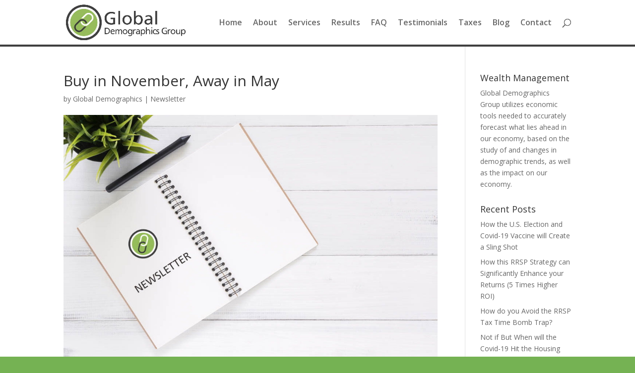

--- FILE ---
content_type: text/html; charset=UTF-8
request_url: https://globaldemographicsgroup.ca/newsletter/buy-in-november-away-in-may/
body_size: 9165
content:
<!DOCTYPE html><html lang="en"><head><meta charset="UTF-8" /><meta http-equiv="X-UA-Compatible" content="IE=edge"><link rel="stylesheet" id="ao_optimized_gfonts" href="https://fonts.googleapis.com/css?family=Open+Sans:300italic,400italic,600italic,700italic,800italic,400,300,600,700,800%7CLato:100,100italic,300,300italic,regular,italic,700,700italic,900,900italic&amp;display=swap"><link rel="pingback" href="https://globaldemographicsgroup.ca/xmlrpc.php" /> <script type="text/javascript">document.documentElement.className = 'js';</script> <link media="all" href="https://globaldemographicsgroup.ca/wp-content/cache/autoptimize/css/autoptimize_7e3cbab53f14f4006d6b3ee78b4dd0ad.css" rel="stylesheet"><link media="only screen and (max-width: 768px)" href="https://globaldemographicsgroup.ca/wp-content/cache/autoptimize/css/autoptimize_6fe211f8bb15af76999ce9135805d7af.css" rel="stylesheet"><title>Buy in November, Away in May | Global Demographics Group - Consulting &amp; Education</title><meta name='robots' content='max-image-preview:large' /> <script type="text/javascript">let jqueryParams=[],jQuery=function(r){return jqueryParams=[...jqueryParams,r],jQuery},$=function(r){return jqueryParams=[...jqueryParams,r],$};window.jQuery=jQuery,window.$=jQuery;let customHeadScripts=!1;jQuery.fn=jQuery.prototype={},$.fn=jQuery.prototype={},jQuery.noConflict=function(r){if(window.jQuery)return jQuery=window.jQuery,$=window.jQuery,customHeadScripts=!0,jQuery.noConflict},jQuery.ready=function(r){jqueryParams=[...jqueryParams,r]},$.ready=function(r){jqueryParams=[...jqueryParams,r]},jQuery.load=function(r){jqueryParams=[...jqueryParams,r]},$.load=function(r){jqueryParams=[...jqueryParams,r]},jQuery.fn.ready=function(r){jqueryParams=[...jqueryParams,r]},$.fn.ready=function(r){jqueryParams=[...jqueryParams,r]};</script><link href='https://fonts.gstatic.com' crossorigin='anonymous' rel='preconnect' /><link rel="alternate" type="application/rss+xml" title="Global Demographics Group - Consulting &amp; Education &raquo; Feed" href="https://globaldemographicsgroup.ca/feed/" /><link rel="alternate" type="application/rss+xml" title="Global Demographics Group - Consulting &amp; Education &raquo; Comments Feed" href="https://globaldemographicsgroup.ca/comments/feed/" /><link rel="alternate" title="oEmbed (JSON)" type="application/json+oembed" href="https://globaldemographicsgroup.ca/wp-json/oembed/1.0/embed?url=https%3A%2F%2Fglobaldemographicsgroup.ca%2Fnewsletter%2Fbuy-in-november-away-in-may%2F" /><link rel="alternate" title="oEmbed (XML)" type="text/xml+oembed" href="https://globaldemographicsgroup.ca/wp-json/oembed/1.0/embed?url=https%3A%2F%2Fglobaldemographicsgroup.ca%2Fnewsletter%2Fbuy-in-november-away-in-may%2F&#038;format=xml" /><meta content="My Divi Child Theme v.1.0" name="generator"/> <script type="text/javascript" src="https://globaldemographicsgroup.ca/wp-includes/js/jquery/jquery.min.js?ver=3.7.1" id="jquery-core-js"></script> <script type="text/javascript" id="jquery-js-after">jqueryParams.length&&$.each(jqueryParams,function(e,r){if("function"==typeof r){var n=String(r);n.replace("$","jQuery");var a=new Function("return "+n)();$(document).ready(a)}});
//# sourceURL=jquery-js-after</script> <script type="text/javascript" id="wc-add-to-cart-js-extra">var wc_add_to_cart_params = {"ajax_url":"/wp-admin/admin-ajax.php","wc_ajax_url":"/?wc-ajax=%%endpoint%%","i18n_view_cart":"View cart","cart_url":"https://globaldemographicsgroup.ca/cart/","is_cart":"","cart_redirect_after_add":"no"};
//# sourceURL=wc-add-to-cart-js-extra</script> <script type="text/javascript" id="woocommerce-js-extra">var woocommerce_params = {"ajax_url":"/wp-admin/admin-ajax.php","wc_ajax_url":"/?wc-ajax=%%endpoint%%","i18n_password_show":"Show password","i18n_password_hide":"Hide password"};
//# sourceURL=woocommerce-js-extra</script> <link rel="https://api.w.org/" href="https://globaldemographicsgroup.ca/wp-json/" /><link rel="alternate" title="JSON" type="application/json" href="https://globaldemographicsgroup.ca/wp-json/wp/v2/posts/705" /><link rel="EditURI" type="application/rsd+xml" title="RSD" href="https://globaldemographicsgroup.ca/xmlrpc.php?rsd" /><meta name="generator" content="WordPress 6.9" /><meta name="generator" content="WooCommerce 10.4.0" /><link rel="canonical" href="https://globaldemographicsgroup.ca/newsletter/buy-in-november-away-in-may/" /><link rel='shortlink' href='https://globaldemographicsgroup.ca/?p=705' /><meta name="viewport" content="width=device-width, initial-scale=1.0, maximum-scale=1.0, user-scalable=0" /> <noscript><style>.woocommerce-product-gallery{ opacity: 1 !important; }</style></noscript>  <script async src="https://www.googletagmanager.com/gtag/js?id=UA-132337074-1"></script> <script>window.dataLayer = window.dataLayer || [];
  function gtag(){dataLayer.push(arguments);}
  gtag('js', new Date());

  gtag('config', 'UA-132337074-1');</script> <script type="text/javascript">(function($){
$(document).ready(function() {
$('#top-menu li.current-menu-item').first().addClass('current-item');
$('#top-menu li').removeClass('current-menu-item'); 
$('#top-menu li a').click(function() {
$('#top-menu li').removeClass('current-item');
$(this).parent().addClass('current-item');
});
});
})(jQuery);</script> <script>document.addEventListener('DOMContentLoaded', function(event){ 

    if (window.location.hash) {
        // Start at top of page
        window.scrollTo(0, 0);
		
        // Prevent default scroll to anchor by hiding the target element
        var db_hash_elem = document.getElementById(window.location.hash.substring(1));
        window.db_location_hash_style = db_hash_elem.style.display;
        db_hash_elem.style.display = 'none';
		
        // After a short delay, display the element and scroll to it
        jQuery(function($){
            setTimeout(function(){
                $(window.location.hash).css('display', window.db_location_hash_style);
                et_pb_smooth_scroll($(window.location.hash), false, 800);
            }, 700);
        });		
    }
});</script><link rel="icon" href="https://globaldemographicsgroup.ca/wp-content/uploads/2018/10/cropped-Global-Demographics-Group-Wealth-Management-Logo-Mark-32x32.png" sizes="32x32" /><link rel="icon" href="https://globaldemographicsgroup.ca/wp-content/uploads/2018/10/cropped-Global-Demographics-Group-Wealth-Management-Logo-Mark-192x192.png" sizes="192x192" /><link rel="apple-touch-icon" href="https://globaldemographicsgroup.ca/wp-content/uploads/2018/10/cropped-Global-Demographics-Group-Wealth-Management-Logo-Mark-180x180.png" /><meta name="msapplication-TileImage" content="https://globaldemographicsgroup.ca/wp-content/uploads/2018/10/cropped-Global-Demographics-Group-Wealth-Management-Logo-Mark-270x270.png" /></head><body class="wp-singular post-template-default single single-post postid-705 single-format-standard custom-background wp-theme-Divi wp-child-theme-Divi-Child theme-Divi woocommerce-no-js et_pb_button_helper_class et_fixed_nav et_show_nav et_pb_show_title et_primary_nav_dropdown_animation_fade et_secondary_nav_dropdown_animation_fade et_header_style_left et_pb_footer_columns4 et_cover_background et_pb_gutter osx et_pb_gutters3 et_pb_pagebuilder_layout et_right_sidebar et_divi_theme et-db"><div id="page-container"><header id="main-header" data-height-onload="75"><div class="container clearfix et_menu_container"><div class="logo_container"> <span class="logo_helper"></span> <a href="https://globaldemographicsgroup.ca/"> <img src="https://globaldemographicsgroup.ca/wp-content/uploads/2018/10/Global-Demographics-Group-Wealth-Management-Logo.jpg" width="771" height="257" alt="Global Demographics Group - Consulting &amp; Education" id="logo" data-height-percentage="90" /> </a></div><div id="et-top-navigation" data-height="75" data-fixed-height="75"><nav id="top-menu-nav"><ul id="top-menu" class="nav"><li id="menu-item-1169" class="menu-item menu-item-type-post_type menu-item-object-page menu-item-home menu-item-1169"><a href="https://globaldemographicsgroup.ca/">Home</a></li><li id="menu-item-122" class="menu-item menu-item-type-custom menu-item-object-custom menu-item-home menu-item-122"><a href="https://globaldemographicsgroup.ca/#about">About</a></li><li id="menu-item-123" class="menu-item menu-item-type-custom menu-item-object-custom menu-item-home menu-item-123"><a href="https://globaldemographicsgroup.ca/#services">Services</a></li><li id="menu-item-284" class="menu-item menu-item-type-custom menu-item-object-custom menu-item-home menu-item-284"><a href="https://globaldemographicsgroup.ca/#results">Results</a></li><li id="menu-item-348" class="menu-item menu-item-type-custom menu-item-object-custom menu-item-home menu-item-348"><a href="https://globaldemographicsgroup.ca/#faq">FAQ</a></li><li id="menu-item-362" class="menu-item menu-item-type-custom menu-item-object-custom menu-item-362"><a href="https://globaldemographicsgroup.ca/testimonials/">Testimonials</a></li><li id="menu-item-1121" class="menu-item menu-item-type-post_type menu-item-object-page menu-item-1121"><a href="https://globaldemographicsgroup.ca/taxes/">Taxes</a></li><li id="menu-item-39" class="menu-item menu-item-type-post_type menu-item-object-page menu-item-39"><a href="https://globaldemographicsgroup.ca/blog/">Blog</a></li><li id="menu-item-38" class="menu-item menu-item-type-post_type menu-item-object-page menu-item-38"><a href="https://globaldemographicsgroup.ca/contact/">Contact</a></li></ul></nav> <a href="https://globaldemographicsgroup.ca/cart/" class="et-cart-info"> <span></span> </a><div id="et_top_search"> <span id="et_search_icon"></span></div><div id="et_mobile_nav_menu"><div class="mobile_nav closed"> <span class="select_page">Select Page</span> <span class="mobile_menu_bar mobile_menu_bar_toggle"></span></div></div></div></div><div class="et_search_outer"><div class="container et_search_form_container"><form role="search" method="get" class="et-search-form" action="https://globaldemographicsgroup.ca/"> <input type="search" class="et-search-field" placeholder="Search &hellip;" value="" name="s" title="Search for:" /></form> <span class="et_close_search_field"></span></div></div></header><div id="et-main-area"><div id="main-content"><div class="container"><div id="content-area" class="clearfix"><div id="left-area"><article id="post-705" class="et_pb_post post-705 post type-post status-publish format-standard has-post-thumbnail hentry category-newsletter tag-interest-rate tag-investment-strategy tag-return-on-investment"><div class="et_post_meta_wrapper"><h1 class="entry-title">Buy in November, Away in May</h1><p class="post-meta"> by <span class="author vcard"><a href="https://globaldemographicsgroup.ca/author/global/" title="Posts by Global Demographics" rel="author">Global Demographics</a></span> | <a href="https://globaldemographicsgroup.ca/category/newsletter/" rel="category tag">Newsletter</a></p><img src="https://globaldemographicsgroup.ca/wp-content/uploads/2018/09/Global-Demographics-Group-Demographic-Trend-Forecasting-Newsletter-1024x675.jpg" alt="Global Demographics Group - Wealth Management - Newsletter" class="" width="1080" height="675" /></div><div class="entry-content"><div class="et-l et-l--post"><div class="et_builder_inner_content et_pb_gutters3"><div class="et_pb_section et_pb_section_0 et_section_regular" ><div class="et_pb_row et_pb_row_0"><div class="et_pb_column et_pb_column_4_4 et_pb_column_0  et_pb_css_mix_blend_mode_passthrough et-last-child"><div class="et_pb_module et_pb_text et_pb_text_0  et_pb_text_align_left et_pb_bg_layout_light"><div class="et_pb_text_inner"><h1>Buy in November and Go Away in May</h1><p>The Chart below proves that going back to 1950 using the S&amp;P 500, historically the strongest quarter is the 4th quarter.</p><p><img fetchpriority="high" decoding="async" class="size-full wp-image-706" src="https://globaldemographicsgroup.ca/wp-content/uploads/2018/10/Global-Demographics-Group-Wealth-Management-SP-500-Historic-Returns.jpg" alt="Global Demographics Group - Wealth Management - S&amp;P 500 Historic Returns" width="768" height="399" srcset="https://globaldemographicsgroup.ca/wp-content/uploads/2018/10/Global-Demographics-Group-Wealth-Management-SP-500-Historic-Returns.jpg 768w, https://globaldemographicsgroup.ca/wp-content/uploads/2018/10/Global-Demographics-Group-Wealth-Management-SP-500-Historic-Returns-300x156.jpg 300w, https://globaldemographicsgroup.ca/wp-content/uploads/2018/10/Global-Demographics-Group-Wealth-Management-SP-500-Historic-Returns-600x312.jpg 600w" sizes="(max-width: 768px) 100vw, 768px" /></p><p>So when you <strong>&#8220;connect the dots&#8221;</strong> with what happened last week, and President Trump announcing the Promised Tax cuts that we have all been waiting for we could see a very strong rally about to start.</p><p><strong>Lets talk about the Tax cuts first</strong></p><p>The effect will be massive because there has never been a Tax overhaul like this in three decades with the main cut to corporations. In Canada our Corporate Tax is 15% and this has been attracting U.S. corporations to put head offices here as well as new plants. In the U.S it is 25%. So when they drop the rates in the U.S. to 15% the feeling is you will have repatriation of U.S companies not only from Canada but also Mexico and China and anywhere else in the world. Bringing back jobs to the U.S. and a larger base to collect Taxes from. The U.S economy is already doing well despite Trump and this will give it a huge boost once it passes Congress.</p><p><strong>Now back to the chart</strong></p><p>There is an old saying in the Western World and Europe when it comes to investing. It&#8217;s the traditional way markets react in a Domestic market, not a Global one. That saying is <strong>&#8220;Buy in November and go away in May&#8221;</strong> If you look at the chart above that is what you see has happened to the S&amp;P 500 over the last 67 years .</p><p>Here is how it happens: starting in May the market peaks our NASDAQ fund reaching 19% for the first 5 months. We were all excited with the Health care issue being Trumps next play and Tax cuts to come, it looked like a summer rally happening too. But then he started to Twitter. The NASDAQ dropped to a 12% gain.</p><p>So the markets went back to the traditional way of investing. It&#8217;s summer time, time to put investing aside and concentrate on living.</p><p>Pensions, Mutual funds and Corporations go on Vacation starting in June and when the Traders follow suit, you now have fewer investors investing and therefore volumes are lower and volatility is much higher. This scares the hell out of small investors that let emotion drive their investments and mistakes happen.</p><p>As September arrives, traders and the big three Pension Funds ,Mutual Funds and Corporation return to the game. If the market has not already dropped in August then a bigger correction will occur in SEPT/OCT because it is at this time the the Big Three look at their portfolios and sell the losers to raise cash for the&#8230; &#8220;Buy in November go away in May strategy&#8221;.</p><p>So as the market heads in to November the Big Three have all this cash to invest because they knew when they sold those losers that the general public, led by emotion, sell good stock as well as the bad. There will be a lot of good stocks to buy because of the small investors panic. That&#8217;s what <strong>WARREN BUFFETT</strong> does all the time.</p><p>Next comes the Santa Clause rally that drives the stock up even more as the small investors jump in to catch the ride. Typically this then brings the next quarter in line and you have the January effect. Everyone thinking positive again as they buy their RRSP&#8217;s to save on Taxes. Money comes in so fast at this time that it&#8217;s still being invested all the way up to&#8230; you guessed&#8230; in MAY.</p><p>And now you know!</p></div></div></div></div></div><div class="et_pb_section et_pb_section_2 et_section_specialty" ><div class="et_pb_row"><div class="et_pb_column et_pb_column_1_2 et_pb_column_1   et_pb_specialty_column  et_pb_css_mix_blend_mode_passthrough"><div class="et_pb_row_inner et_pb_row_inner_0"><div class="et_pb_column et_pb_column_4_4 et_pb_column_inner et_pb_column_inner_0 et-last-child"><div class="et_pb_module et_pb_signup_0 et_hover_enabled et_pb_newsletter_layout_top_bottom et_pb_newsletter et_pb_subscribe clearfix  et_pb_text_align_left et_pb_bg_layout_light et_pb_no_bg"><div class="et_pb_newsletter_description"><h4 class="et_pb_module_header">Join Our Forecasting Newsletter</h4><div>Subscribe for news & resources about wealth management<br /></div></div><div class="et_pb_newsletter_form"><form method="post"><div class="et_pb_newsletter_result et_pb_newsletter_error"></div><div class="et_pb_newsletter_result et_pb_newsletter_success"><h2>Thank you for subscribing to our newsletter.</h2></div><div class="et_pb_newsletter_fields"><p class="et_pb_newsletter_field et_pb_contact_field_last et_pb_contact_field_last_tablet et_pb_contact_field_last_phone"> <label class="et_pb_contact_form_label" for="et_pb_signup_email" style="display: none;">Email</label> <input id="et_pb_signup_email" class="input" type="text" placeholder="Email" name="et_pb_signup_email"></p><p class="et_pb_newsletter_button_wrap"> <a class="et_pb_newsletter_button et_pb_button" href="#" data-icon=""> <span class="et_subscribe_loader"></span> <span class="et_pb_newsletter_button_text">Subscribe</span> </a></p></div> <input type="hidden" value="constant_contact" name="et_pb_signup_provider" /> <input type="hidden" value="1826471054" name="et_pb_signup_list_id" /> <input type="hidden" value="Global Demographics Group" name="et_pb_signup_account_name" /> <input type="hidden" value="true" name="et_pb_signup_ip_address" /><input type="hidden" value="96a6bd741d1aa4c91d6555257cfd9552" name="et_pb_signup_checksum" /></form></div></div></div></div></div><div class="et_pb_column et_pb_column_1_2 et_pb_column_2    et_pb_css_mix_blend_mode_passthrough"><div class="et_pb_module et_pb_text et_pb_text_1  et_pb_text_align_left et_pb_bg_layout_dark"><div class="et_pb_text_inner"><h2>Contact</h2><p><a href="#"></a></p><h4>Email</h4><p><a href="#">contact@globaldemographicsgroup.ca</a></p></div></div><div class="et_pb_button_module_wrapper et_pb_button_0_wrapper et_pb_button_alignment_center et_pb_module "> <a class="et_pb_button et_pb_button_0 et_hover_enabled et_pb_bg_layout_light" href="https://globaldemographicsgroup.ca/contact/">Send Us a Message</a></div></div></div></div></div></div></div><div class="et_post_meta_wrapper"></div></article></div><div id="sidebar"><div id="text-2" class="et_pb_widget widget_text"><h4 class="widgettitle">Wealth Management</h4><div class="textwidget"><p>Global Demographics Group utilizes economic tools needed to accurately forecast what lies ahead in our economy, based on the study of and changes in demographic trends, as well as the impact on our economy.</p></div></div><div id="recent-posts-2" class="et_pb_widget widget_recent_entries"><h4 class="widgettitle">Recent Posts</h4><ul><li> <a href="https://globaldemographicsgroup.ca/newsletter/how-the-u-s-election-and-covid-19-vaccine-will-create-a-sling-shot/">How the U.S. Election and Covid-19 Vaccine will Create a Sling Shot</a></li><li> <a href="https://globaldemographicsgroup.ca/newsletter/how-this-rrsp-strategy-can-significantly-enhance-your-returns-5-times-higher-roi/">How this RRSP Strategy can Significantly Enhance your Returns (5 Times Higher ROI)</a></li><li> <a href="https://globaldemographicsgroup.ca/newsletter/how-do-you-avoid-the-rrsp-tax-time-bomb-trap/">How do you Avoid the RRSP Tax Time Bomb Trap?</a></li><li> <a href="https://globaldemographicsgroup.ca/newsletter/not-if-but-when-will-the-covid-19-hit-the-housing-market/">Not if But When will the Covid-19 Hit the Housing Market?</a></li><li> <a href="https://globaldemographicsgroup.ca/newsletter/do-you-want-to-make-100-returns/">Do you want to make 100% returns?</a></li></ul></div><div id="categories-2" class="et_pb_widget widget_categories"><h4 class="widgettitle">Categories</h4><ul><li class="cat-item cat-item-51"><a href="https://globaldemographicsgroup.ca/category/newsletter/">Newsletter</a></li><li class="cat-item cat-item-71"><a href="https://globaldemographicsgroup.ca/category/taxes/">Taxes</a></li><li class="cat-item cat-item-10"><a href="https://globaldemographicsgroup.ca/category/wealth-management-strategies/">Wealth Management Strategies</a></li></ul></div><div id="tag_cloud-2" class="et_pb_widget widget_tag_cloud"><h4 class="widgettitle">Keywords</h4><div class="tagcloud"><a href="https://globaldemographicsgroup.ca/tag/accounting/" class="tag-cloud-link tag-link-40 tag-link-position-1" style="font-size: 8pt;" aria-label="Accounting (1 item)">Accounting</a> <a href="https://globaldemographicsgroup.ca/tag/baby-boomers/" class="tag-cloud-link tag-link-77 tag-link-position-2" style="font-size: 8pt;" aria-label="Baby Boomers (1 item)">Baby Boomers</a> <a href="https://globaldemographicsgroup.ca/tag/black-monday/" class="tag-cloud-link tag-link-82 tag-link-position-3" style="font-size: 8pt;" aria-label="Black Monday (1 item)">Black Monday</a> <a href="https://globaldemographicsgroup.ca/tag/bond-funds/" class="tag-cloud-link tag-link-81 tag-link-position-4" style="font-size: 8pt;" aria-label="Bond Funds (1 item)">Bond Funds</a> <a href="https://globaldemographicsgroup.ca/tag/bonds/" class="tag-cloud-link tag-link-32 tag-link-position-5" style="font-size: 11.405405405405pt;" aria-label="Bonds (2 items)">Bonds</a> <a href="https://globaldemographicsgroup.ca/tag/bric/" class="tag-cloud-link tag-link-83 tag-link-position-6" style="font-size: 8pt;" aria-label="BRIC (1 item)">BRIC</a> <a href="https://globaldemographicsgroup.ca/tag/build-wealth/" class="tag-cloud-link tag-link-53 tag-link-position-7" style="font-size: 15.567567567568pt;" aria-label="Build Wealth (4 items)">Build Wealth</a> <a href="https://globaldemographicsgroup.ca/tag/capital-gains/" class="tag-cloud-link tag-link-37 tag-link-position-8" style="font-size: 8pt;" aria-label="Capital Gains (1 item)">Capital Gains</a> <a href="https://globaldemographicsgroup.ca/tag/central-banks/" class="tag-cloud-link tag-link-84 tag-link-position-9" style="font-size: 8pt;" aria-label="Central Banks (1 item)">Central Banks</a> <a href="https://globaldemographicsgroup.ca/tag/connecting-the-dots/" class="tag-cloud-link tag-link-88 tag-link-position-10" style="font-size: 13.675675675676pt;" aria-label="Connecting the Dots (3 items)">Connecting the Dots</a> <a href="https://globaldemographicsgroup.ca/tag/corona-virus/" class="tag-cloud-link tag-link-73 tag-link-position-11" style="font-size: 8pt;" aria-label="Corona Virus (1 item)">Corona Virus</a> <a href="https://globaldemographicsgroup.ca/tag/dead-cat-bounce/" class="tag-cloud-link tag-link-74 tag-link-position-12" style="font-size: 8pt;" aria-label="Dead Cat Bounce (1 item)">Dead Cat Bounce</a> <a href="https://globaldemographicsgroup.ca/tag/debentures/" class="tag-cloud-link tag-link-33 tag-link-position-13" style="font-size: 8pt;" aria-label="Debentures (1 item)">Debentures</a> <a href="https://globaldemographicsgroup.ca/tag/demographics/" class="tag-cloud-link tag-link-54 tag-link-position-14" style="font-size: 15.567567567568pt;" aria-label="Demographics (4 items)">Demographics</a> <a href="https://globaldemographicsgroup.ca/tag/equity-markets/" class="tag-cloud-link tag-link-79 tag-link-position-15" style="font-size: 8pt;" aria-label="Equity Markets (1 item)">Equity Markets</a> <a href="https://globaldemographicsgroup.ca/tag/global-financial-crisis/" class="tag-cloud-link tag-link-76 tag-link-position-16" style="font-size: 11.405405405405pt;" aria-label="Global Financial Crisis (2 items)">Global Financial Crisis</a> <a href="https://globaldemographicsgroup.ca/tag/history/" class="tag-cloud-link tag-link-55 tag-link-position-17" style="font-size: 11.405405405405pt;" aria-label="History (2 items)">History</a> <a href="https://globaldemographicsgroup.ca/tag/housing-market/" class="tag-cloud-link tag-link-86 tag-link-position-18" style="font-size: 8pt;" aria-label="Housing Market (1 item)">Housing Market</a> <a href="https://globaldemographicsgroup.ca/tag/income-taxes/" class="tag-cloud-link tag-link-72 tag-link-position-19" style="font-size: 11.405405405405pt;" aria-label="Income Taxes (2 items)">Income Taxes</a> <a href="https://globaldemographicsgroup.ca/tag/interest-rate/" class="tag-cloud-link tag-link-42 tag-link-position-20" style="font-size: 17.081081081081pt;" aria-label="Interest Rate (5 items)">Interest Rate</a> <a href="https://globaldemographicsgroup.ca/tag/investment-strategy/" class="tag-cloud-link tag-link-41 tag-link-position-21" style="font-size: 20.297297297297pt;" aria-label="Investment Strategy (8 items)">Investment Strategy</a> <a href="https://globaldemographicsgroup.ca/tag/life-insurance/" class="tag-cloud-link tag-link-30 tag-link-position-22" style="font-size: 8pt;" aria-label="Life Insurance (1 item)">Life Insurance</a> <a href="https://globaldemographicsgroup.ca/tag/money/" class="tag-cloud-link tag-link-11 tag-link-position-23" style="font-size: 11.405405405405pt;" aria-label="Money (2 items)">Money</a> <a href="https://globaldemographicsgroup.ca/tag/mutual-funds/" class="tag-cloud-link tag-link-31 tag-link-position-24" style="font-size: 11.405405405405pt;" aria-label="Mutual Funds (2 items)">Mutual Funds</a> <a href="https://globaldemographicsgroup.ca/tag/progressive-tax/" class="tag-cloud-link tag-link-36 tag-link-position-25" style="font-size: 11.405405405405pt;" aria-label="Progressive Tax (2 items)">Progressive Tax</a> <a href="https://globaldemographicsgroup.ca/tag/real-estate/" class="tag-cloud-link tag-link-87 tag-link-position-26" style="font-size: 8pt;" aria-label="Real Estate (1 item)">Real Estate</a> <a href="https://globaldemographicsgroup.ca/tag/retirement/" class="tag-cloud-link tag-link-39 tag-link-position-27" style="font-size: 13.675675675676pt;" aria-label="Retirement (3 items)">Retirement</a> <a href="https://globaldemographicsgroup.ca/tag/return-on-investment/" class="tag-cloud-link tag-link-56 tag-link-position-28" style="font-size: 20.297297297297pt;" aria-label="Return on Investment (8 items)">Return on Investment</a> <a href="https://globaldemographicsgroup.ca/tag/roi/" class="tag-cloud-link tag-link-57 tag-link-position-29" style="font-size: 17.081081081081pt;" aria-label="ROI (5 items)">ROI</a> <a href="https://globaldemographicsgroup.ca/tag/rrsp/" class="tag-cloud-link tag-link-12 tag-link-position-30" style="font-size: 22pt;" aria-label="RRSP (10 items)">RRSP</a> <a href="https://globaldemographicsgroup.ca/tag/savings/" class="tag-cloud-link tag-link-38 tag-link-position-31" style="font-size: 8pt;" aria-label="Savings (1 item)">Savings</a> <a href="https://globaldemographicsgroup.ca/tag/segregated-funds/" class="tag-cloud-link tag-link-13 tag-link-position-32" style="font-size: 13.675675675676pt;" aria-label="Segregated Funds (3 items)">Segregated Funds</a> <a href="https://globaldemographicsgroup.ca/tag/sling-shot/" class="tag-cloud-link tag-link-63 tag-link-position-33" style="font-size: 11.405405405405pt;" aria-label="Sling Shot (2 items)">Sling Shot</a> <a href="https://globaldemographicsgroup.ca/tag/stimulus-package/" class="tag-cloud-link tag-link-85 tag-link-position-34" style="font-size: 8pt;" aria-label="Stimulus Package (1 item)">Stimulus Package</a> <a href="https://globaldemographicsgroup.ca/tag/stock-market/" class="tag-cloud-link tag-link-75 tag-link-position-35" style="font-size: 11.405405405405pt;" aria-label="Stock Market (2 items)">Stock Market</a> <a href="https://globaldemographicsgroup.ca/tag/stocks/" class="tag-cloud-link tag-link-34 tag-link-position-36" style="font-size: 13.675675675676pt;" aria-label="Stocks (3 items)">Stocks</a> <a href="https://globaldemographicsgroup.ca/tag/tax/" class="tag-cloud-link tag-link-35 tag-link-position-37" style="font-size: 18.405405405405pt;" aria-label="Tax (6 items)">Tax</a> <a href="https://globaldemographicsgroup.ca/tag/tax-deduction/" class="tag-cloud-link tag-link-52 tag-link-position-38" style="font-size: 15.567567567568pt;" aria-label="Tax Deduction (4 items)">Tax Deduction</a> <a href="https://globaldemographicsgroup.ca/tag/tax-exempt/" class="tag-cloud-link tag-link-59 tag-link-position-39" style="font-size: 11.405405405405pt;" aria-label="Tax Exempt (2 items)">Tax Exempt</a> <a href="https://globaldemographicsgroup.ca/tag/tax-planning/" class="tag-cloud-link tag-link-48 tag-link-position-40" style="font-size: 19.351351351351pt;" aria-label="Tax Planning (7 items)">Tax Planning</a> <a href="https://globaldemographicsgroup.ca/tag/tax-shelter/" class="tag-cloud-link tag-link-46 tag-link-position-41" style="font-size: 13.675675675676pt;" aria-label="Tax Shelter (3 items)">Tax Shelter</a> <a href="https://globaldemographicsgroup.ca/tag/tax-strategy/" class="tag-cloud-link tag-link-49 tag-link-position-42" style="font-size: 19.351351351351pt;" aria-label="Tax Strategy (7 items)">Tax Strategy</a> <a href="https://globaldemographicsgroup.ca/tag/tax-time-bomb/" class="tag-cloud-link tag-link-66 tag-link-position-43" style="font-size: 11.405405405405pt;" aria-label="Tax Time Bomb (2 items)">Tax Time Bomb</a> <a href="https://globaldemographicsgroup.ca/tag/term-deposits/" class="tag-cloud-link tag-link-80 tag-link-position-44" style="font-size: 8pt;" aria-label="Term Deposits (1 item)">Term Deposits</a> <a href="https://globaldemographicsgroup.ca/tag/warren-buffet/" class="tag-cloud-link tag-link-78 tag-link-position-45" style="font-size: 8pt;" aria-label="Warren Buffet (1 item)">Warren Buffet</a></div></div></div></div></div></div><footer id="main-footer"><div id="footer-bottom"><div class="container clearfix"><ul class="et-social-icons"></ul><p id="footer-info">Copyright © Globaldemographicsgroup.ca All rights reserved. | <a href="https://globaldemographicsgroup.ca/terms-of-use/">Terms of Use</a> | <a href="https://globaldemographicsgroup.ca/privacy-policy/">Privacy Policy</a> | <a href="https://globaldemographicsgroup.ca/disclaimer-and-waiver/">Disclaimer and Waiver</a></p></div></div></footer></div></div>  <script type="speculationrules">{"prefetch":[{"source":"document","where":{"and":[{"href_matches":"/*"},{"not":{"href_matches":["/wp-*.php","/wp-admin/*","/wp-content/uploads/*","/wp-content/*","/wp-content/plugins/*","/wp-content/themes/Divi-Child/*","/wp-content/themes/Divi/*","/*\\?(.+)"]}},{"not":{"selector_matches":"a[rel~=\"nofollow\"]"}},{"not":{"selector_matches":".no-prefetch, .no-prefetch a"}}]},"eagerness":"conservative"}]}</script> <script type='text/javascript'>(function () {
			var c = document.body.className;
			c = c.replace(/woocommerce-no-js/, 'woocommerce-js');
			document.body.className = c;
		})();</script> <script type="text/javascript" id="divi-custom-script-js-extra">var DIVI = {"item_count":"%d Item","items_count":"%d Items"};
var et_builder_utils_params = {"condition":{"diviTheme":true,"extraTheme":false},"scrollLocations":["app","top"],"builderScrollLocations":{"desktop":"app","tablet":"app","phone":"app"},"onloadScrollLocation":"app","builderType":"fe"};
var et_frontend_scripts = {"builderCssContainerPrefix":"#et-boc","builderCssLayoutPrefix":"#et-boc .et-l"};
var et_pb_custom = {"ajaxurl":"https://globaldemographicsgroup.ca/wp-admin/admin-ajax.php","images_uri":"https://globaldemographicsgroup.ca/wp-content/themes/Divi/images","builder_images_uri":"https://globaldemographicsgroup.ca/wp-content/themes/Divi/includes/builder/images","et_frontend_nonce":"5c29f4aad3","subscription_failed":"Please, check the fields below to make sure you entered the correct information.","et_ab_log_nonce":"ea83ee372d","fill_message":"Please, fill in the following fields:","contact_error_message":"Please, fix the following errors:","invalid":"Invalid email","captcha":"Captcha","prev":"Prev","previous":"Previous","next":"Next","wrong_captcha":"You entered the wrong number in captcha.","wrong_checkbox":"Checkbox","ignore_waypoints":"no","is_divi_theme_used":"1","widget_search_selector":".widget_search","ab_tests":[],"is_ab_testing_active":"","page_id":"705","unique_test_id":"","ab_bounce_rate":"5","is_cache_plugin_active":"yes","is_shortcode_tracking":"","tinymce_uri":"https://globaldemographicsgroup.ca/wp-content/themes/Divi/includes/builder/frontend-builder/assets/vendors","accent_color":"#5c8e41","waypoints_options":[]};
var et_pb_box_shadow_elements = [];
//# sourceURL=divi-custom-script-js-extra</script> <script type="text/javascript" id="wc-order-attribution-js-extra">var wc_order_attribution = {"params":{"lifetime":1.0000000000000000818030539140313095458623138256371021270751953125e-5,"session":30,"base64":false,"ajaxurl":"https://globaldemographicsgroup.ca/wp-admin/admin-ajax.php","prefix":"wc_order_attribution_","allowTracking":true},"fields":{"source_type":"current.typ","referrer":"current_add.rf","utm_campaign":"current.cmp","utm_source":"current.src","utm_medium":"current.mdm","utm_content":"current.cnt","utm_id":"current.id","utm_term":"current.trm","utm_source_platform":"current.plt","utm_creative_format":"current.fmt","utm_marketing_tactic":"current.tct","session_entry":"current_add.ep","session_start_time":"current_add.fd","session_pages":"session.pgs","session_count":"udata.vst","user_agent":"udata.uag"}};
//# sourceURL=wc-order-attribution-js-extra</script> <script defer src="https://globaldemographicsgroup.ca/wp-content/cache/autoptimize/js/autoptimize_e16ce17de515d875536f17cf26f57f9a.js"></script></body>